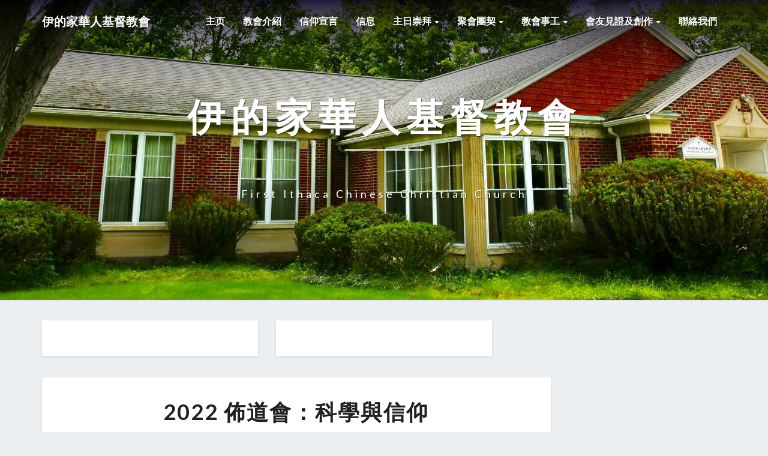

--- FILE ---
content_type: text/html; charset=UTF-8
request_url: http://cm.ficcc.org/2022/09/23/2022-evangelistic-meeting/
body_size: 10238
content:
<!DOCTYPE html>
<html xmlns="http://www.w3.org/1999/xhtml" lang="en-US">
<head>
  <meta charset="UTF-8" />
  <meta name="viewport" content="width=device-width" />
  <link rel="profile" href="http://gmpg.org/xfn/11" />
  <link rel="pingback" href="http://cm.ficcc.org/xmlrpc.php" />

  <title>2022 佈道會：科學與信仰 &#8211; 伊的家華人基督教會</title>
<meta name='robots' content='max-image-preview:large' />
	<style>img:is([sizes="auto" i], [sizes^="auto," i]) { contain-intrinsic-size: 3000px 1500px }</style>
	<link rel='dns-prefetch' href='//fonts.googleapis.com' />
<link rel="alternate" type="application/rss+xml" title="伊的家華人基督教會 &raquo; Feed" href="http://cm.ficcc.org/feed/" />
<link rel="alternate" type="application/rss+xml" title="伊的家華人基督教會 &raquo; Comments Feed" href="http://cm.ficcc.org/comments/feed/" />
<link rel="alternate" type="application/rss+xml" title="伊的家華人基督教會 &raquo; 2022 佈道會：科學與信仰 Comments Feed" href="http://cm.ficcc.org/2022/09/23/2022-evangelistic-meeting/feed/" />
<script type="text/javascript">
/* <![CDATA[ */
window._wpemojiSettings = {"baseUrl":"https:\/\/s.w.org\/images\/core\/emoji\/16.0.1\/72x72\/","ext":".png","svgUrl":"https:\/\/s.w.org\/images\/core\/emoji\/16.0.1\/svg\/","svgExt":".svg","source":{"concatemoji":"http:\/\/cm.ficcc.org\/wp-includes\/js\/wp-emoji-release.min.js?ver=6.8.3"}};
/*! This file is auto-generated */
!function(s,n){var o,i,e;function c(e){try{var t={supportTests:e,timestamp:(new Date).valueOf()};sessionStorage.setItem(o,JSON.stringify(t))}catch(e){}}function p(e,t,n){e.clearRect(0,0,e.canvas.width,e.canvas.height),e.fillText(t,0,0);var t=new Uint32Array(e.getImageData(0,0,e.canvas.width,e.canvas.height).data),a=(e.clearRect(0,0,e.canvas.width,e.canvas.height),e.fillText(n,0,0),new Uint32Array(e.getImageData(0,0,e.canvas.width,e.canvas.height).data));return t.every(function(e,t){return e===a[t]})}function u(e,t){e.clearRect(0,0,e.canvas.width,e.canvas.height),e.fillText(t,0,0);for(var n=e.getImageData(16,16,1,1),a=0;a<n.data.length;a++)if(0!==n.data[a])return!1;return!0}function f(e,t,n,a){switch(t){case"flag":return n(e,"\ud83c\udff3\ufe0f\u200d\u26a7\ufe0f","\ud83c\udff3\ufe0f\u200b\u26a7\ufe0f")?!1:!n(e,"\ud83c\udde8\ud83c\uddf6","\ud83c\udde8\u200b\ud83c\uddf6")&&!n(e,"\ud83c\udff4\udb40\udc67\udb40\udc62\udb40\udc65\udb40\udc6e\udb40\udc67\udb40\udc7f","\ud83c\udff4\u200b\udb40\udc67\u200b\udb40\udc62\u200b\udb40\udc65\u200b\udb40\udc6e\u200b\udb40\udc67\u200b\udb40\udc7f");case"emoji":return!a(e,"\ud83e\udedf")}return!1}function g(e,t,n,a){var r="undefined"!=typeof WorkerGlobalScope&&self instanceof WorkerGlobalScope?new OffscreenCanvas(300,150):s.createElement("canvas"),o=r.getContext("2d",{willReadFrequently:!0}),i=(o.textBaseline="top",o.font="600 32px Arial",{});return e.forEach(function(e){i[e]=t(o,e,n,a)}),i}function t(e){var t=s.createElement("script");t.src=e,t.defer=!0,s.head.appendChild(t)}"undefined"!=typeof Promise&&(o="wpEmojiSettingsSupports",i=["flag","emoji"],n.supports={everything:!0,everythingExceptFlag:!0},e=new Promise(function(e){s.addEventListener("DOMContentLoaded",e,{once:!0})}),new Promise(function(t){var n=function(){try{var e=JSON.parse(sessionStorage.getItem(o));if("object"==typeof e&&"number"==typeof e.timestamp&&(new Date).valueOf()<e.timestamp+604800&&"object"==typeof e.supportTests)return e.supportTests}catch(e){}return null}();if(!n){if("undefined"!=typeof Worker&&"undefined"!=typeof OffscreenCanvas&&"undefined"!=typeof URL&&URL.createObjectURL&&"undefined"!=typeof Blob)try{var e="postMessage("+g.toString()+"("+[JSON.stringify(i),f.toString(),p.toString(),u.toString()].join(",")+"));",a=new Blob([e],{type:"text/javascript"}),r=new Worker(URL.createObjectURL(a),{name:"wpTestEmojiSupports"});return void(r.onmessage=function(e){c(n=e.data),r.terminate(),t(n)})}catch(e){}c(n=g(i,f,p,u))}t(n)}).then(function(e){for(var t in e)n.supports[t]=e[t],n.supports.everything=n.supports.everything&&n.supports[t],"flag"!==t&&(n.supports.everythingExceptFlag=n.supports.everythingExceptFlag&&n.supports[t]);n.supports.everythingExceptFlag=n.supports.everythingExceptFlag&&!n.supports.flag,n.DOMReady=!1,n.readyCallback=function(){n.DOMReady=!0}}).then(function(){return e}).then(function(){var e;n.supports.everything||(n.readyCallback(),(e=n.source||{}).concatemoji?t(e.concatemoji):e.wpemoji&&e.twemoji&&(t(e.twemoji),t(e.wpemoji)))}))}((window,document),window._wpemojiSettings);
/* ]]> */
</script>
<style id='wp-emoji-styles-inline-css' type='text/css'>

	img.wp-smiley, img.emoji {
		display: inline !important;
		border: none !important;
		box-shadow: none !important;
		height: 1em !important;
		width: 1em !important;
		margin: 0 0.07em !important;
		vertical-align: -0.1em !important;
		background: none !important;
		padding: 0 !important;
	}
</style>
<link rel='stylesheet' id='wp-block-library-css' href='http://cm.ficcc.org/wp-includes/css/dist/block-library/style.min.css?ver=6.8.3' type='text/css' media='all' />
<style id='classic-theme-styles-inline-css' type='text/css'>
/*! This file is auto-generated */
.wp-block-button__link{color:#fff;background-color:#32373c;border-radius:9999px;box-shadow:none;text-decoration:none;padding:calc(.667em + 2px) calc(1.333em + 2px);font-size:1.125em}.wp-block-file__button{background:#32373c;color:#fff;text-decoration:none}
</style>
<style id='global-styles-inline-css' type='text/css'>
:root{--wp--preset--aspect-ratio--square: 1;--wp--preset--aspect-ratio--4-3: 4/3;--wp--preset--aspect-ratio--3-4: 3/4;--wp--preset--aspect-ratio--3-2: 3/2;--wp--preset--aspect-ratio--2-3: 2/3;--wp--preset--aspect-ratio--16-9: 16/9;--wp--preset--aspect-ratio--9-16: 9/16;--wp--preset--color--black: #000000;--wp--preset--color--cyan-bluish-gray: #abb8c3;--wp--preset--color--white: #ffffff;--wp--preset--color--pale-pink: #f78da7;--wp--preset--color--vivid-red: #cf2e2e;--wp--preset--color--luminous-vivid-orange: #ff6900;--wp--preset--color--luminous-vivid-amber: #fcb900;--wp--preset--color--light-green-cyan: #7bdcb5;--wp--preset--color--vivid-green-cyan: #00d084;--wp--preset--color--pale-cyan-blue: #8ed1fc;--wp--preset--color--vivid-cyan-blue: #0693e3;--wp--preset--color--vivid-purple: #9b51e0;--wp--preset--gradient--vivid-cyan-blue-to-vivid-purple: linear-gradient(135deg,rgba(6,147,227,1) 0%,rgb(155,81,224) 100%);--wp--preset--gradient--light-green-cyan-to-vivid-green-cyan: linear-gradient(135deg,rgb(122,220,180) 0%,rgb(0,208,130) 100%);--wp--preset--gradient--luminous-vivid-amber-to-luminous-vivid-orange: linear-gradient(135deg,rgba(252,185,0,1) 0%,rgba(255,105,0,1) 100%);--wp--preset--gradient--luminous-vivid-orange-to-vivid-red: linear-gradient(135deg,rgba(255,105,0,1) 0%,rgb(207,46,46) 100%);--wp--preset--gradient--very-light-gray-to-cyan-bluish-gray: linear-gradient(135deg,rgb(238,238,238) 0%,rgb(169,184,195) 100%);--wp--preset--gradient--cool-to-warm-spectrum: linear-gradient(135deg,rgb(74,234,220) 0%,rgb(151,120,209) 20%,rgb(207,42,186) 40%,rgb(238,44,130) 60%,rgb(251,105,98) 80%,rgb(254,248,76) 100%);--wp--preset--gradient--blush-light-purple: linear-gradient(135deg,rgb(255,206,236) 0%,rgb(152,150,240) 100%);--wp--preset--gradient--blush-bordeaux: linear-gradient(135deg,rgb(254,205,165) 0%,rgb(254,45,45) 50%,rgb(107,0,62) 100%);--wp--preset--gradient--luminous-dusk: linear-gradient(135deg,rgb(255,203,112) 0%,rgb(199,81,192) 50%,rgb(65,88,208) 100%);--wp--preset--gradient--pale-ocean: linear-gradient(135deg,rgb(255,245,203) 0%,rgb(182,227,212) 50%,rgb(51,167,181) 100%);--wp--preset--gradient--electric-grass: linear-gradient(135deg,rgb(202,248,128) 0%,rgb(113,206,126) 100%);--wp--preset--gradient--midnight: linear-gradient(135deg,rgb(2,3,129) 0%,rgb(40,116,252) 100%);--wp--preset--font-size--small: 13px;--wp--preset--font-size--medium: 20px;--wp--preset--font-size--large: 36px;--wp--preset--font-size--x-large: 42px;--wp--preset--spacing--20: 0.44rem;--wp--preset--spacing--30: 0.67rem;--wp--preset--spacing--40: 1rem;--wp--preset--spacing--50: 1.5rem;--wp--preset--spacing--60: 2.25rem;--wp--preset--spacing--70: 3.38rem;--wp--preset--spacing--80: 5.06rem;--wp--preset--shadow--natural: 6px 6px 9px rgba(0, 0, 0, 0.2);--wp--preset--shadow--deep: 12px 12px 50px rgba(0, 0, 0, 0.4);--wp--preset--shadow--sharp: 6px 6px 0px rgba(0, 0, 0, 0.2);--wp--preset--shadow--outlined: 6px 6px 0px -3px rgba(255, 255, 255, 1), 6px 6px rgba(0, 0, 0, 1);--wp--preset--shadow--crisp: 6px 6px 0px rgba(0, 0, 0, 1);}:where(.is-layout-flex){gap: 0.5em;}:where(.is-layout-grid){gap: 0.5em;}body .is-layout-flex{display: flex;}.is-layout-flex{flex-wrap: wrap;align-items: center;}.is-layout-flex > :is(*, div){margin: 0;}body .is-layout-grid{display: grid;}.is-layout-grid > :is(*, div){margin: 0;}:where(.wp-block-columns.is-layout-flex){gap: 2em;}:where(.wp-block-columns.is-layout-grid){gap: 2em;}:where(.wp-block-post-template.is-layout-flex){gap: 1.25em;}:where(.wp-block-post-template.is-layout-grid){gap: 1.25em;}.has-black-color{color: var(--wp--preset--color--black) !important;}.has-cyan-bluish-gray-color{color: var(--wp--preset--color--cyan-bluish-gray) !important;}.has-white-color{color: var(--wp--preset--color--white) !important;}.has-pale-pink-color{color: var(--wp--preset--color--pale-pink) !important;}.has-vivid-red-color{color: var(--wp--preset--color--vivid-red) !important;}.has-luminous-vivid-orange-color{color: var(--wp--preset--color--luminous-vivid-orange) !important;}.has-luminous-vivid-amber-color{color: var(--wp--preset--color--luminous-vivid-amber) !important;}.has-light-green-cyan-color{color: var(--wp--preset--color--light-green-cyan) !important;}.has-vivid-green-cyan-color{color: var(--wp--preset--color--vivid-green-cyan) !important;}.has-pale-cyan-blue-color{color: var(--wp--preset--color--pale-cyan-blue) !important;}.has-vivid-cyan-blue-color{color: var(--wp--preset--color--vivid-cyan-blue) !important;}.has-vivid-purple-color{color: var(--wp--preset--color--vivid-purple) !important;}.has-black-background-color{background-color: var(--wp--preset--color--black) !important;}.has-cyan-bluish-gray-background-color{background-color: var(--wp--preset--color--cyan-bluish-gray) !important;}.has-white-background-color{background-color: var(--wp--preset--color--white) !important;}.has-pale-pink-background-color{background-color: var(--wp--preset--color--pale-pink) !important;}.has-vivid-red-background-color{background-color: var(--wp--preset--color--vivid-red) !important;}.has-luminous-vivid-orange-background-color{background-color: var(--wp--preset--color--luminous-vivid-orange) !important;}.has-luminous-vivid-amber-background-color{background-color: var(--wp--preset--color--luminous-vivid-amber) !important;}.has-light-green-cyan-background-color{background-color: var(--wp--preset--color--light-green-cyan) !important;}.has-vivid-green-cyan-background-color{background-color: var(--wp--preset--color--vivid-green-cyan) !important;}.has-pale-cyan-blue-background-color{background-color: var(--wp--preset--color--pale-cyan-blue) !important;}.has-vivid-cyan-blue-background-color{background-color: var(--wp--preset--color--vivid-cyan-blue) !important;}.has-vivid-purple-background-color{background-color: var(--wp--preset--color--vivid-purple) !important;}.has-black-border-color{border-color: var(--wp--preset--color--black) !important;}.has-cyan-bluish-gray-border-color{border-color: var(--wp--preset--color--cyan-bluish-gray) !important;}.has-white-border-color{border-color: var(--wp--preset--color--white) !important;}.has-pale-pink-border-color{border-color: var(--wp--preset--color--pale-pink) !important;}.has-vivid-red-border-color{border-color: var(--wp--preset--color--vivid-red) !important;}.has-luminous-vivid-orange-border-color{border-color: var(--wp--preset--color--luminous-vivid-orange) !important;}.has-luminous-vivid-amber-border-color{border-color: var(--wp--preset--color--luminous-vivid-amber) !important;}.has-light-green-cyan-border-color{border-color: var(--wp--preset--color--light-green-cyan) !important;}.has-vivid-green-cyan-border-color{border-color: var(--wp--preset--color--vivid-green-cyan) !important;}.has-pale-cyan-blue-border-color{border-color: var(--wp--preset--color--pale-cyan-blue) !important;}.has-vivid-cyan-blue-border-color{border-color: var(--wp--preset--color--vivid-cyan-blue) !important;}.has-vivid-purple-border-color{border-color: var(--wp--preset--color--vivid-purple) !important;}.has-vivid-cyan-blue-to-vivid-purple-gradient-background{background: var(--wp--preset--gradient--vivid-cyan-blue-to-vivid-purple) !important;}.has-light-green-cyan-to-vivid-green-cyan-gradient-background{background: var(--wp--preset--gradient--light-green-cyan-to-vivid-green-cyan) !important;}.has-luminous-vivid-amber-to-luminous-vivid-orange-gradient-background{background: var(--wp--preset--gradient--luminous-vivid-amber-to-luminous-vivid-orange) !important;}.has-luminous-vivid-orange-to-vivid-red-gradient-background{background: var(--wp--preset--gradient--luminous-vivid-orange-to-vivid-red) !important;}.has-very-light-gray-to-cyan-bluish-gray-gradient-background{background: var(--wp--preset--gradient--very-light-gray-to-cyan-bluish-gray) !important;}.has-cool-to-warm-spectrum-gradient-background{background: var(--wp--preset--gradient--cool-to-warm-spectrum) !important;}.has-blush-light-purple-gradient-background{background: var(--wp--preset--gradient--blush-light-purple) !important;}.has-blush-bordeaux-gradient-background{background: var(--wp--preset--gradient--blush-bordeaux) !important;}.has-luminous-dusk-gradient-background{background: var(--wp--preset--gradient--luminous-dusk) !important;}.has-pale-ocean-gradient-background{background: var(--wp--preset--gradient--pale-ocean) !important;}.has-electric-grass-gradient-background{background: var(--wp--preset--gradient--electric-grass) !important;}.has-midnight-gradient-background{background: var(--wp--preset--gradient--midnight) !important;}.has-small-font-size{font-size: var(--wp--preset--font-size--small) !important;}.has-medium-font-size{font-size: var(--wp--preset--font-size--medium) !important;}.has-large-font-size{font-size: var(--wp--preset--font-size--large) !important;}.has-x-large-font-size{font-size: var(--wp--preset--font-size--x-large) !important;}
:where(.wp-block-post-template.is-layout-flex){gap: 1.25em;}:where(.wp-block-post-template.is-layout-grid){gap: 1.25em;}
:where(.wp-block-columns.is-layout-flex){gap: 2em;}:where(.wp-block-columns.is-layout-grid){gap: 2em;}
:root :where(.wp-block-pullquote){font-size: 1.5em;line-height: 1.6;}
</style>
<link rel='stylesheet' id='bootstrap-css' href='http://cm.ficcc.org/wp-content/themes/lighthouse/css/bootstrap.css?ver=6.8.3' type='text/css' media='all' />
<link rel='stylesheet' id='lighthouse-style-css' href='http://cm.ficcc.org/wp-content/themes/lighthouse/style.css?ver=6.8.3' type='text/css' media='all' />
<style id='lighthouse-style-inline-css' type='text/css'>
	/* Color Scheme */

	/* Accent Color */

	a:active,
	a:hover,
	a:focus {
		color: #fab526;
	}

	.navbar-default .navbar-nav > li > a:hover, .navbar-default .navbar-nav > li > a:focus {
		color: #fab526;
	}

	.navbar-default .navbar-toggle:hover, .navbar-default .navbar-toggle:focus {
		background-color: #fab526;
		background: #fab526;
		border-color:#fab526;
	}

	.navbar-default .navbar-nav > .active > a, .navbar-default .navbar-nav > .active > a:hover, .navbar-default .navbar-nav > .active > a:focus {
		color: #fab526 !important;			
	}

	.dropdown-menu > .active > a, .dropdown-menu > .active > a:hover, .dropdown-menu > .active > a:focus {	    
		background-color: #fab526;
	}
	.btn, .btn-default:visited, .btn-default:active:hover, .btn-default.active:hover, .btn-default:active:focus, .btn-default.active:focus, .btn-default:active.focus, .btn-default.active.focus {
		background: #fab526;
	}

	.navbar-default .navbar-nav > .open > a, .navbar-default .navbar-nav > .open > a:hover, .navbar-default .navbar-nav > .open > a:focus {
		color: #fab526;
	}
	.cat-links a, .tags-links a {
		color: #fab526;
	}
	.navbar-default .navbar-nav > li > .dropdown-menu > li > a:hover,
	.navbar-default .navbar-nav > li > .dropdown-menu > li > a:focus {
		color: #fff;
		background-color: #fab526;
	}
	h5.entry-date a:hover {
		color: #fab526;
	}

	 #respond input#submit {
	background-color: #fab526;
	background: #fab526;
}
.navbar-default .navbar-nav .open .dropdown-menu > .active > a, .navbar-default .navbar-nav .open .dropdown-menu > .active > a:hover, .navbar-default .navbar-nav .open .dropdown-menu > .active > a:focus {
	background-color: #fff;

}
.top-widgets h3:after {
	display: block;
	max-width: 60px;
	background:  #fab526;
	height: 3px;
	content: ' ';
	margin: 0 auto;
	margin-top: 10px;
}
.bottom-widgets h3:after {
	display: block;
	max-width: 60px;
	background:  #fab526;
	height: 3px;
	content: ' ';
	margin: 0 auto;
	margin-top: 10px;
}
button:hover, button, button:active, button:focus {
	border: 1px solid #fab526;
	background-color:#fab526;
	background:#fab526;
}
.dropdown-menu .current-menu-item.current_page_item a, .dropdown-menu .current-menu-item.current_page_item a:hover, .dropdown-menu .current-menu-item.current_page_item a:active, .dropdown-menu .current-menu-item.current_page_item a:focus {
	background: #fab526 !important;
	color:#fff !important
}
@media (max-width: 767px) {
	.navbar-default .navbar-nav .open .dropdown-menu > li > a:hover {
		background-color: #fab526;
		color: #fff;
	}
}
blockquote {
	border-left: 5px solid #fab526;
}
.sticky-post{
	background: #fab526;
	color:white;
}

.entry-title a:hover,
.entry-title a:focus{
	color: #fab526;
}

.entry-header .entry-meta::after{
	background: #fab526;
}

.post-password-form input[type="submit"], .post-password-form input[type="submit"]:hover, .post-password-form input[type="submit"]:focus, .post-password-form input[type="submit"]:active {
	background-color: #fab526;

}

.fa {
	color: #fab526;
}

.btn-default{
	border-bottom: 1px solid #fab526;
}

.btn-default:hover, .btn-default:focus{
	border-bottom: 1px solid #fab526;
	background-color: #fab526;
}

.nav-previous:hover, .nav-next:hover{
	border: 1px solid #fab526;
	background-color: #fab526;
}

.next-post a:hover,.prev-post a:hover{
	color: #fab526;
}

.posts-navigation .next-post a:hover .fa, .posts-navigation .prev-post a:hover .fa{
	color: #fab526;
}


#secondary .widget-title {
border-left: 3px solid #fab526;
}

	#secondary .widget a:hover,
	#secondary .widget a:focus{
color: #fab526;
}

	#secondary .widget_calendar tbody a {
background-color: #fab526;
color: #fff;
padding: 0.2em;
}

	#secondary .widget_calendar tbody a:hover{
background-color: #fab526;
color: #fff;
padding: 0.2em;
}	

</style>
<link rel='stylesheet' id='font-awesome-css' href='http://cm.ficcc.org/wp-content/themes/lighthouse/font-awesome/css/font-awesome.min.css?ver=6.8.3' type='text/css' media='all' />
<link rel='stylesheet' id='lighthousegooglefonts-css' href='//fonts.googleapis.com/css?family=Lato:400,300italic,700,700i|Source+Sans+Pro:400,400italic' type='text/css' media='all' />
<script type="text/javascript" src="http://cm.ficcc.org/wp-includes/js/jquery/jquery.min.js?ver=3.7.1" id="jquery-core-js"></script>
<script type="text/javascript" src="http://cm.ficcc.org/wp-includes/js/jquery/jquery-migrate.min.js?ver=3.4.1" id="jquery-migrate-js"></script>
<!--[if lt IE 9]>
<script type="text/javascript" src="http://cm.ficcc.org/wp-content/themes/lighthouse/js/html5shiv.js?ver=3.7.3" id="html5shiv-js"></script>
<![endif]-->
<link rel="https://api.w.org/" href="http://cm.ficcc.org/wp-json/" /><link rel="alternate" title="JSON" type="application/json" href="http://cm.ficcc.org/wp-json/wp/v2/posts/667" /><link rel="EditURI" type="application/rsd+xml" title="RSD" href="http://cm.ficcc.org/xmlrpc.php?rsd" />
<meta name="generator" content="WordPress 6.8.3" />
<link rel="canonical" href="http://cm.ficcc.org/2022/09/23/2022-evangelistic-meeting/" />
<link rel='shortlink' href='http://cm.ficcc.org/?p=667' />
<link rel="alternate" title="oEmbed (JSON)" type="application/json+oembed" href="http://cm.ficcc.org/wp-json/oembed/1.0/embed?url=http%3A%2F%2Fcm.ficcc.org%2F2022%2F09%2F23%2F2022-evangelistic-meeting%2F" />
<link rel="alternate" title="oEmbed (XML)" type="text/xml+oembed" href="http://cm.ficcc.org/wp-json/oembed/1.0/embed?url=http%3A%2F%2Fcm.ficcc.org%2F2022%2F09%2F23%2F2022-evangelistic-meeting%2F&#038;format=xml" />

	<style type="text/css">
	.site-header { background: ; }
	.footer-widgets h3 { color: ; }
	.site-footer { background: ; }
	.footer-widget-wrapper { background: ; }
	.row.site-info { color: ; }
	#secondary h3.widget-title, #secondary h4.widget-title { color: ; }
	#secondary .widget { background: ; }
	#secondary .widget a { color: ; }
	#secondary .widget li { border-color: ; }
   	.site-description, .site-title { color: ; }
	.site-title::after{ background-color: ; }
   	.site-description, .site-title { color: ; }
	.site-title::after{ background-color: ; }	
	.navbar-default { background-color: ; }
	.navbar-default .navbar-nav>li>a { color: ; }
	.navbar-default .navbar-brand { color: ; }
	h1.entry-title, .entry-header .entry-title a { color: ; }
	.entry-content, .entry-summary { color: ; }
	h5.entry-date, h5.entry-date a { color: ; }
	.top-widgets { background: ; }
	.top-widgets h3 { color: ; }
	.top-widgets, .top-widgets p { color: ; }
	.bottom-widgets { background: ; }
	.bottom-widgets h3 { color: ; }
	.bottom-widgets, .bottom-widgets p { color: ; }

	</style>
		<style type="text/css" id="lighthouse-header-css">
					.site-header {
					background: url(http://cm.ficcc.org/wp-content/uploads/2017/07/cropped-FullSizeRender-3-copy-1.jpg) no-repeat scroll top;
											background-size: cover;
						background-position:center;
						height: 500px
									}

				@media (min-width: 768px) and (max-width: 1024px){
					.site-header {
													background-size: cover;
							background-position:center;
							height: 350px;
										
					}
				}

				@media (max-width: 767px) {
					.site-header {
													background-size: cover;
							background-position:center;
							height: 300px;
										
					}
				}
				@media (max-width: 359px) {
					.site-header {
													background-size: cover;
							background-position:center;
							height: 200px;
												
					}
					
				}
				.site-header{
					-webkit-box-shadow: 0px 0px 2px 1px rgba(182,182,182,0.3);
			    	-moz-box-shadow: 0px 0px 2px 1px rgba(182,182,182,0.3);
			    	-o-box-shadow: 0px 0px 2px 1px rgba(182,182,182,0.3);
			    	box-shadow: 0px 0px 2px 1px rgba(182,182,182,0.3);
				}
  
	
	</style>
	<link rel="icon" href="http://cm.ficcc.org/wp-content/uploads/2016/12/cropped-marble-1-32x32.jpg" sizes="32x32" />
<link rel="icon" href="http://cm.ficcc.org/wp-content/uploads/2016/12/cropped-marble-1-192x192.jpg" sizes="192x192" />
<link rel="apple-touch-icon" href="http://cm.ficcc.org/wp-content/uploads/2016/12/cropped-marble-1-180x180.jpg" />
<meta name="msapplication-TileImage" content="http://cm.ficcc.org/wp-content/uploads/2016/12/cropped-marble-1-270x270.jpg" />
</head>

<body class="wp-singular post-template-default single single-post postid-667 single-format-standard wp-theme-lighthouse group-blog">
  <div id="page" class="hfeed site">
    <header id="masthead"  role="banner">
      <nav class="navbar lh-nav-bg-transform navbar-default navbar-fixed-top navbar-left" role="navigation"> 
        <!-- Brand and toggle get grouped for better mobile display --> 
        <div class="container" id="navigation_menu">
          <div class="navbar-header"> 
                        <button type="button" class="navbar-toggle" data-toggle="collapse" data-target=".navbar-ex1-collapse"> 
              <span class="sr-only">Toggle Navigation</span> 
              <span class="icon-bar"></span> 
              <span class="icon-bar"></span> 
              <span class="icon-bar"></span> 
            </button> 
                        <a href="http://cm.ficcc.org/">
              <div class="navbar-brand">伊的家華人基督教會</div>            </a>
          </div> 
          <div class="collapse navbar-collapse navbar-ex1-collapse"><ul id="menu-%e4%b8%bb%e9%a0%81" class="nav navbar-nav"><li id="menu-item-200" class="menu-item menu-item-type-post_type menu-item-object-page menu-item-home menu-item-200"><a title="主页" href="http://cm.ficcc.org/">主页</a></li>
<li id="menu-item-206" class="menu-item menu-item-type-post_type menu-item-object-page menu-item-206"><a title="教會介紹" href="http://cm.ficcc.org/home/about/">教會介紹</a></li>
<li id="menu-item-207" class="menu-item menu-item-type-post_type menu-item-object-page menu-item-207"><a title="信仰宣言" href="http://cm.ficcc.org/home/faith/">信仰宣言</a></li>
<li id="menu-item-201" class="menu-item menu-item-type-post_type menu-item-object-page current_page_parent menu-item-201"><a title="信息" href="http://cm.ficcc.org/home/sermons/">信息</a></li>
<li id="menu-item-203" class="menu-item menu-item-type-post_type menu-item-object-page menu-item-has-children menu-item-203 dropdown"><a title="主日崇拜" href="http://cm.ficcc.org/home/worship/" data-toggle="dropdown" class="dropdown-toggle">主日崇拜 <span class="caret"></span></a>
<ul role="menu" class=" dropdown-menu">
	<li id="menu-item-454" class="menu-item menu-item-type-post_type menu-item-object-page menu-item-454"><a title="主日时间" href="http://cm.ficcc.org/home/worship/%e4%b8%bb%e6%97%a5%e6%97%b6%e9%97%b4/">主日时间</a></li>
	<li id="menu-item-455" class="menu-item menu-item-type-post_type menu-item-object-page menu-item-455"><a title="主日证道" href="http://cm.ficcc.org/home/worship/%e4%b8%bb%e6%97%a5%e8%af%81%e9%81%93/">主日证道</a></li>
</ul>
</li>
<li id="menu-item-204" class="menu-item menu-item-type-post_type menu-item-object-page menu-item-has-children menu-item-204 dropdown"><a title="聚會團契" href="http://cm.ficcc.org/home/fellowships/" data-toggle="dropdown" class="dropdown-toggle">聚會團契 <span class="caret"></span></a>
<ul role="menu" class=" dropdown-menu">
	<li id="menu-item-205" class="menu-item menu-item-type-post_type menu-item-object-page menu-item-205"><a title="中文查經班" href="http://cm.ficcc.org/home/fellowships/cccf-4/">中文查經班</a></li>
	<li id="menu-item-214" class="menu-item menu-item-type-post_type menu-item-object-page menu-item-214"><a title="大學城團契" href="http://cm.ficcc.org/home/fellowships/%e5%a4%a7%e5%ad%b8%e5%9f%8e%e5%9c%98%e5%a5%91/">大學城團契</a></li>
	<li id="menu-item-236" class="menu-item menu-item-type-post_type menu-item-object-page menu-item-236"><a title="家庭高地組" href="http://cm.ficcc.org/home/fellowships/%e5%ae%b6%e5%ba%ad%e9%ab%98%e5%9c%b0%e7%b5%84/">家庭高地組</a></li>
	<li id="menu-item-237" class="menu-item menu-item-type-post_type menu-item-object-page menu-item-237"><a title="青少年團契" href="http://cm.ficcc.org/home/fellowships/%e9%9d%92%e5%b0%91%e5%b9%b4%e5%9c%98%e5%a5%91/">青少年團契</a></li>
	<li id="menu-item-238" class="menu-item menu-item-type-post_type menu-item-object-page menu-item-238"><a title="長青團契" href="http://cm.ficcc.org/home/fellowships/%e9%95%b7%e9%9d%92%e5%9c%98%e5%a5%91/">長青團契</a></li>
	<li id="menu-item-239" class="menu-item menu-item-type-post_type menu-item-object-page menu-item-239"><a title="家庭迦南組" href="http://cm.ficcc.org/home/fellowships/%e5%ae%b6%e5%ba%ad%e8%bf%a6%e5%8d%97%e7%b5%84/">家庭迦南組</a></li>
</ul>
</li>
<li id="menu-item-245" class="menu-item menu-item-type-post_type menu-item-object-page menu-item-has-children menu-item-245 dropdown"><a title="教會事工" href="http://cm.ficcc.org/home/%e6%95%99%e4%bc%9a%e4%ba%8b%e5%b7%a5/" data-toggle="dropdown" class="dropdown-toggle">教會事工 <span class="caret"></span></a>
<ul role="menu" class=" dropdown-menu">
	<li id="menu-item-254" class="menu-item menu-item-type-post_type menu-item-object-page menu-item-254"><a title="兒童主日學" href="http://cm.ficcc.org/home/%e6%95%99%e4%bc%9a%e4%ba%8b%e5%b7%a5/%e5%84%bf%e7%ab%a5%e4%b8%bb%e6%97%a5%e5%ad%a6/">兒童主日學</a></li>
	<li id="menu-item-253" class="menu-item menu-item-type-post_type menu-item-object-page menu-item-253"><a title="成人主日学" href="http://cm.ficcc.org/home/%e6%95%99%e4%bc%9a%e4%ba%8b%e5%b7%a5/%e6%88%90%e4%ba%ba%e4%b8%bb%e6%97%a5%e5%ad%a6/">成人主日学</a></li>
	<li id="menu-item-252" class="menu-item menu-item-type-post_type menu-item-object-page menu-item-252"><a title="门徒事工" href="http://cm.ficcc.org/home/%e6%95%99%e4%bc%9a%e4%ba%8b%e5%b7%a5/%e9%97%a8%e5%be%92%e4%ba%8b%e5%b7%a5/">门徒事工</a></li>
</ul>
</li>
<li id="menu-item-500" class="menu-item menu-item-type-post_type menu-item-object-page menu-item-has-children menu-item-500 dropdown"><a title="會友見證及創作" href="http://cm.ficcc.org/%e6%9c%83%e5%8f%8b%e8%a6%8b%e8%ad%89%e5%8f%8a%e5%89%b5%e4%bd%9c/" data-toggle="dropdown" class="dropdown-toggle">會友見證及創作 <span class="caret"></span></a>
<ul role="menu" class=" dropdown-menu">
	<li id="menu-item-513" class="menu-item menu-item-type-post_type menu-item-object-page menu-item-513"><a title="見證" href="http://cm.ficcc.org/%e8%a6%8b%e8%ad%89-2/">見證</a></li>
	<li id="menu-item-517" class="menu-item menu-item-type-post_type menu-item-object-page menu-item-517"><a title="創作" href="http://cm.ficcc.org/%e5%89%b5%e4%bd%9c/">創作</a></li>
</ul>
</li>
<li id="menu-item-202" class="menu-item menu-item-type-post_type menu-item-object-page menu-item-202"><a title="聯絡我們" href="http://cm.ficcc.org/home/contact/">聯絡我們</a></li>
</ul></div>
          </div><!--#container-->
        </nav>

        <div class="site-header">
          <div class="site-branding">   
          <a class="home-link" href="http://cm.ficcc.org/" title="伊的家華人基督教會" rel="home">
                              <span class="site-title">伊的家華人基督教會</span>
                <span class="site-description">First Ithaca Chinese Christian Church</span>
                          </a>
          </div><!--.site-branding-->
        </div><!--.site-header--> 
      </header>    


      <div class="container"> 
        <div class="row">
          <div class="col-md-4">
            <div class="top-widgets">			<div class="textwidget"></div>
		</div>          </div>
          <div class="col-md-4">
           <div class="top-widgets">			<div class="textwidget"></div>
		</div>         </div>
         <div class="col-md-4">
                  </div>

      </div>
    </div>

    <div id="content" class="site-content">
	<div class="container">
        <div class="row">
			<div id="primary" class="col-md-9 content-area">
				<main id="main" role="main">

				
					
<article id="post-667"  class="post-content post-667 post type-post status-publish format-standard hentry category-18 category-6">

	
<a href="http://cm.ficcc.org/2022/09/23/2022-evangelistic-meeting/" rel="bookmark">
		</a>	
	<header class="entry-header">	
	
		<span class="screen-reader-text">2022 佈道會：科學與信仰</span>

					<h1 class="entry-title">2022 佈道會：科學與信仰</h1>
		
				<div class="entry-meta">
			<h5 class="entry-date">By <span class="author vcard"><a class="url fn n" href="http://cm.ficcc.org/author/yue/" title="View all posts by FICCC" rel="author">FICCC</a></span></span>
	| <a href="http://cm.ficcc.org/2022/09/23/2022-evangelistic-meeting/" title="11:44:35" rel="bookmark"><time class="entry-date" datetime="2022-09-23T11:44:35-04:00" pubdate>September 23, 2022 </time></a><span class="byline"><span class="sep"></span> | </i><span class="screen-reader-text">Comments </span> <a href="http://cm.ficcc.org/2022/09/23/2022-evangelistic-meeting/#respond" class="comments-link" >0 Comment</a></h5>
		</div><!-- .entry-meta -->
			</header><!-- .entry-header -->
	
			<div class="entry-content">
				
<div class="wp-block-image"><figure class="aligncenter size-large"><img fetchpriority="high" decoding="async" width="4896" height="6336" src="http://cm.ficcc.org/wp-content/uploads/2022/10/poster-traditional-revised-2.png" alt="2022 佈道會海報" class="wp-image-681"/></figure></div>



<p>歡迎參加伊的家華人基督教會2022年佈道會！<br>地點：429 Mitchell Street, Ithaca, NY<br>時間：第一堂 7:30 pm Oct 21 週五 (晚 6:30pm 有晚餐)<br>           第二堂 7:30 pm Oct 22 週六 (晚 6:30pm 有晚餐)<br>           第三堂 11:15 am Oct 23 週日<br>均有兒童看顧。需接送，請聯係：唐斌牧師。</p>



<p>主題: 科學與信仰<br>第一堂：一個生命科學家看聖經描述的創造&nbsp;&nbsp;<br>第二堂：生命的蛻變 （以弗所書 2：8-10）<br>第三堂：兩種被鬼附的人 （路加福音 8：26-39）</p>



<p>講員簡介<br>黃力夫 (Leaf Huang) 教授, 現為北卡大學藥學院分子藥剤系 Fred Eshelman 講座教授﹐專攻非病毒性的基因及藥物靶向治療。黃教授開發的載體曾用於1992年第一個非病毒基因治療的人體實驗，開創了此領域的臨床研究。黃教授曾發表超過500篇論文，21個專利，並獲得 Bangham 終身成就獎。他也曾獲得2013年美洲藥學學會的傑出藥學科學家獎。黃教授曾開創6個生物工程公司。他於1984年信主﹐常在各教會及營會中分享主的話語。</p>

							</div><!-- .entry-content -->

	<footer class="entry-footer">
		<hr><div class="row"><div class="col-md-6 cattegories"><span class="cat-links">
		 <a href="http://cm.ficcc.org/category/%e4%bd%88%e9%81%93%e6%9c%83/2022%e5%b9%b4%e7%a7%8b%e5%ad%a3%e4%bd%88%e9%81%93%e6%9c%83/" rel="category tag">2022年秋季佈道會</a>, <a href="http://cm.ficcc.org/category/%e4%bd%88%e9%81%93%e6%9c%83/" rel="category tag">佈道會</a></span></div></div>	</footer><!-- .entry-footer -->
</article><!-- #post-## -->
				</main><!-- #main -->				

				<div class="post-comments">
					
<div id="comments" class="comments-area">

	
		<div id="respond" class="comment-respond">
		<h3 id="reply-title" class="comment-reply-title">Leave a Reply <small><a rel="nofollow" id="cancel-comment-reply-link" href="/2022/09/23/2022-evangelistic-meeting/#respond" style="display:none;">Cancel reply</a></small></h3><form action="http://cm.ficcc.org/wp-comments-post.php" method="post" id="commentform" class="comment-form"><p class="comment-notes"><span id="email-notes">Your email address will not be published.</span> <span class="required-field-message">Required fields are marked <span class="required">*</span></span></p><p class="comment-form-comment"><label for="comment">Comment <span class="required">*</span></label> <textarea id="comment" name="comment" cols="45" rows="8" maxlength="65525" required></textarea></p><p class="comment-form-author"><label for="author">Name <span class="required">*</span></label> <input id="author" name="author" type="text" value="" size="30" maxlength="245" autocomplete="name" required /></p>
<p class="comment-form-email"><label for="email">Email <span class="required">*</span></label> <input id="email" name="email" type="email" value="" size="30" maxlength="100" aria-describedby="email-notes" autocomplete="email" required /></p>
<p class="comment-form-url"><label for="url">Website</label> <input id="url" name="url" type="url" value="" size="30" maxlength="200" autocomplete="url" /></p>
<p class="comment-form-cookies-consent"><input id="wp-comment-cookies-consent" name="wp-comment-cookies-consent" type="checkbox" value="yes" /> <label for="wp-comment-cookies-consent">Save my name, email, and website in this browser for the next time I comment.</label></p>
<p class="form-submit"><input name="submit" type="submit" id="submit" class="submit" value="Post Comment" /> <input type='hidden' name='comment_post_ID' value='667' id='comment_post_ID' />
<input type='hidden' name='comment_parent' id='comment_parent' value='0' />
</p></form>	</div><!-- #respond -->
	
</div><!-- #comments -->
				</div>			

				<div class="post-navigation">				
						<nav class="navigation" role="navigation">
		<h2 class="screen-reader-text">Post navigation</h2>
		<div class="nav-links">
			<div class="row">
				<!-- Get Next Post -->
							<div class="col-md-6 prev-post">
					<a class="" href="http://cm.ficcc.org/2020/04/23/%e7%96%ab%e6%83%85%e6%9c%9f%e9%96%93%e7%9a%84%e6%95%99%e6%9c%83%e5%a5%89%e7%8d%bb/"><span class="next-prev-text">PREVIOUS 					</span><br>敬拜奉獻的方式調整</a>
				</div>
				
									<div class="col-md-6 next-post">
						<a class="" href="http://cm.ficcc.org/2023/06/11/%e4%bc%8a%e7%9a%84%e5%ae%b6%e5%8d%8e%e4%ba%ba%e5%9f%ba%e7%9d%a3%e6%95%99%e4%bc%9a40%e5%b9%b4%e5%ba%86%e9%80%80%e4%bf%ae%e4%bc%9a-ficcc-40th-anniversary-retreat/"><span class="next-prev-text">
							 NEXT</span><br>伊的家华人基督教会40年庆退修会  FICCC 40th Anniversary Retreat</a>
						</div>
						
						<!-- Get Previous Post -->


						</div>
					</div><!-- .nav-links -->
				</nav><!-- .navigation-->
								</div>

				
				
			</div><!-- #primary -->

			<div id="secondary" class="col-md-3 sidebar widget-area" role="complementary">
       </div><!-- #secondary .widget-area -->


		</div> <!--.row-->            
    </div><!--.container-->
    


    <div class="container"> 
    <div class="row">
        <div class="col-md-4">
                   </div>
        <div class="col-md-4">
                   </div>
        <div class="col-md-4">
            
        </div>
      </div>
    </div>



</div><!-- #content -->
<div class="footer-widget-wrapper">
		<div class="container">

	<div class="row">
			<div class="col-md-4">
				 
			</div>
			<div class="col-md-4">
				 
			</div>
			<div class="col-md-4">
				 
			</div>
		</div>
	</div>
</div>
<footer id="colophon" class="site-footer" role="contentinfo">
	<div class="row site-info">
		&copy; 2026 伊的家華人基督教會			| Powered by 			<a href="https://outstandingthemes.com/">Outstandingthemes</a>
				</div><!-- .site-info -->
</footer><!-- #colophon -->
</div><!-- #page -->

<script type="speculationrules">
{"prefetch":[{"source":"document","where":{"and":[{"href_matches":"\/*"},{"not":{"href_matches":["\/wp-*.php","\/wp-admin\/*","\/wp-content\/uploads\/*","\/wp-content\/*","\/wp-content\/plugins\/*","\/wp-content\/themes\/lighthouse\/*","\/*\\?(.+)"]}},{"not":{"selector_matches":"a[rel~=\"nofollow\"]"}},{"not":{"selector_matches":".no-prefetch, .no-prefetch a"}}]},"eagerness":"conservative"}]}
</script>
<script type="text/javascript" src="http://cm.ficcc.org/wp-content/themes/lighthouse/js/bootstrap.js?ver=6.8.3" id="bootstrap-js"></script>
<script type="text/javascript" src="http://cm.ficcc.org/wp-content/themes/lighthouse/js/skip-link-focus-fix.js?ver=20130115" id="lighthouse-skip-link-focus-fix-js"></script>
<script type="text/javascript" src="http://cm.ficcc.org/wp-content/themes/lighthouse/js/lighthouse.js?ver=6.8.3" id="lighthouse-js-js"></script>
<script type="text/javascript" src="http://cm.ficcc.org/wp-includes/js/comment-reply.min.js?ver=6.8.3" id="comment-reply-js" async="async" data-wp-strategy="async"></script>



</body>
</html>
